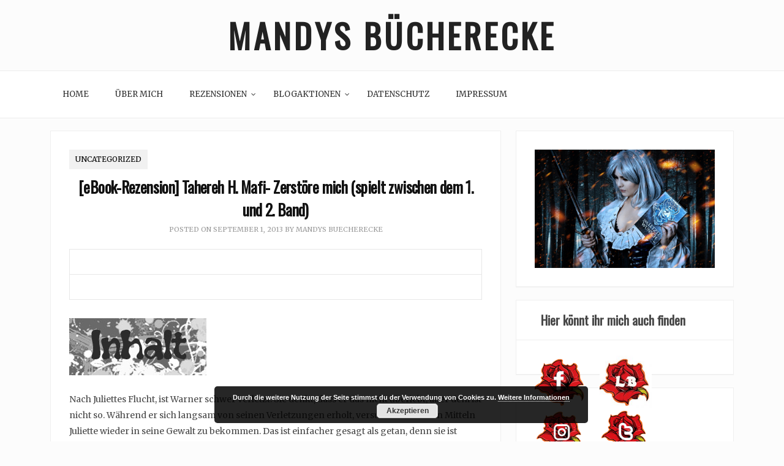

--- FILE ---
content_type: text/css
request_url: https://mandysbuecherecke.de/wp-content/themes/blog-writing/style.css?ver=1.0.9
body_size: 671
content:
/**
 * Theme Name:     Blog Writing
 * Author:         canyonthemes
 * Template:       bloge
 * Text Domain:	   blog-writing
 * Description:    Post Format ready, Free WordPress Theme.
 * Theme URI:      https://www.canyonthemes.com/downloads/blog-writing/
 * Author URI:     https://www.canyonthemes.com/
 * Version:        1.0.9
 * License:        GNU General Public License v2 or later
 * License URI:    http://www.gnu.org/licenses/gpl-2.0.html
 * Tags:           custom-logo, one-column, two-columns, right-sidebar, left-sidebar, full-width-template, custom-background, custom-colors, custom-menu, featured-images, theme-options, threaded-comments, translation-ready, blog, footer-widgets
 */
body {
    background-color: #fcfcfc;
}
.entry-content p, #secondary ul li a{
    line-height: 33px;
    letter-spacing: 0px;
    font-size: 16px;
}
.content-box .entry-header .entry-title, 
.content-box .post-meta-wrapper {
    text-align: center;
}
.main-menu .navigation {
    text-align: center;
}
.entry-footer .row{
	text-align: center;
}
.entry-footer .more-area {
    display: inline-block;
    float: none;
    text-align: center;
}
.entry-footer .more-area a {
    border: 1px solid #e4e4e4;
    padding: 14px 37px;
    font-size: 14px;
    margin-top: 30px;
}
.widget .widget-title {
    font-size: 20px;
    font-weight: 600;
}
blockquote {
    border-left: none;
}
.scrolltop {
    padding: 2px 23px 2px 24px;
    font-size: 40px;
}
.promo-area a .category:hover {
    display: block;
}
.promo-area a .category {
   display: block;
   top: 100%;
}
.promo-area .pro_post_title{
	display: none;
}
.powered-text {
    display: none;
}
.widget-area ul li:before {
    font-size: 17px;
    top: 8px;
}